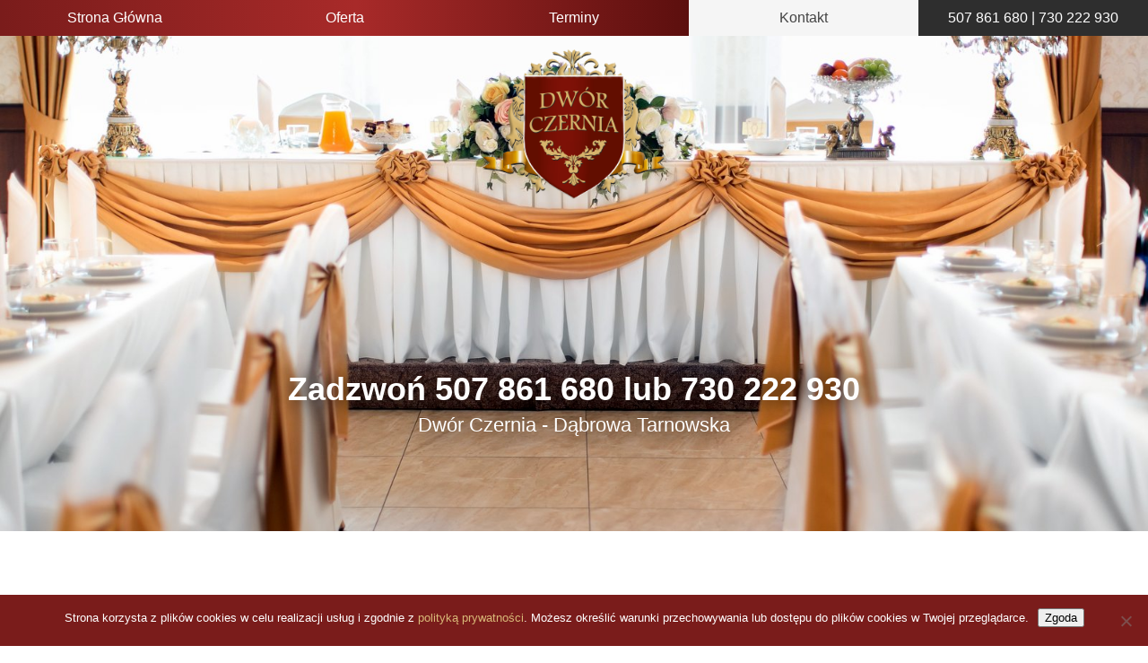

--- FILE ---
content_type: text/html; charset=UTF-8
request_url: https://dworczernia.pl/kontakt/
body_size: 8965
content:
<!DOCTYPE html><html lang="pl-PL"><head >	<meta charset="UTF-8" />
	<meta name="viewport" content="width=device-width, initial-scale=1" />
	<title>Kontakt &#8211; Dwór Czernia</title><link rel="preload" as="font" href="http://netdna.bootstrapcdn.com/font-awesome/latest/fonts/fontawesome-webfont.woff2?v=4.7.0" crossorigin/><link rel="preload" as="font" href="https://fonts.gstatic.com/s/roboto/v18/KFOmCnqEu92Fr1Mu4mxKKTU1Kg.woff2" crossorigin/><link rel="preload" as="font" href="https://fonts.gstatic.com/s/roboto/v18/KFOlCnqEu92Fr1MmEU9fBBc4AMP6lQ.woff2" crossorigin/>
<meta name='robots' content='max-image-preview:large' />
	<style>img:is([sizes="auto" i], [sizes^="auto," i]) { contain-intrinsic-size: 3000px 1500px }</style>
	<link rel='dns-prefetch' href='//netdna.bootstrapcdn.com' />
<link rel="alternate" type="application/rss+xml" title="Dwór Czernia &raquo; Kanał z wpisami" href="https://dworczernia.pl/feed/" />
<link rel="alternate" type="application/rss+xml" title="Dwór Czernia &raquo; Kanał z komentarzami" href="https://dworczernia.pl/comments/feed/" />
<script type="text/javascript">
/* <![CDATA[ */
window._wpemojiSettings = {"baseUrl":"https:\/\/s.w.org\/images\/core\/emoji\/16.0.1\/72x72\/","ext":".png","svgUrl":"https:\/\/s.w.org\/images\/core\/emoji\/16.0.1\/svg\/","svgExt":".svg","source":{"concatemoji":"https:\/\/dworczernia.pl\/wp-includes\/js\/wp-emoji-release.min.js?ver=6.8.3"}};
/*! This file is auto-generated */
!function(s,n){var o,i,e;function c(e){try{var t={supportTests:e,timestamp:(new Date).valueOf()};sessionStorage.setItem(o,JSON.stringify(t))}catch(e){}}function p(e,t,n){e.clearRect(0,0,e.canvas.width,e.canvas.height),e.fillText(t,0,0);var t=new Uint32Array(e.getImageData(0,0,e.canvas.width,e.canvas.height).data),a=(e.clearRect(0,0,e.canvas.width,e.canvas.height),e.fillText(n,0,0),new Uint32Array(e.getImageData(0,0,e.canvas.width,e.canvas.height).data));return t.every(function(e,t){return e===a[t]})}function u(e,t){e.clearRect(0,0,e.canvas.width,e.canvas.height),e.fillText(t,0,0);for(var n=e.getImageData(16,16,1,1),a=0;a<n.data.length;a++)if(0!==n.data[a])return!1;return!0}function f(e,t,n,a){switch(t){case"flag":return n(e,"\ud83c\udff3\ufe0f\u200d\u26a7\ufe0f","\ud83c\udff3\ufe0f\u200b\u26a7\ufe0f")?!1:!n(e,"\ud83c\udde8\ud83c\uddf6","\ud83c\udde8\u200b\ud83c\uddf6")&&!n(e,"\ud83c\udff4\udb40\udc67\udb40\udc62\udb40\udc65\udb40\udc6e\udb40\udc67\udb40\udc7f","\ud83c\udff4\u200b\udb40\udc67\u200b\udb40\udc62\u200b\udb40\udc65\u200b\udb40\udc6e\u200b\udb40\udc67\u200b\udb40\udc7f");case"emoji":return!a(e,"\ud83e\udedf")}return!1}function g(e,t,n,a){var r="undefined"!=typeof WorkerGlobalScope&&self instanceof WorkerGlobalScope?new OffscreenCanvas(300,150):s.createElement("canvas"),o=r.getContext("2d",{willReadFrequently:!0}),i=(o.textBaseline="top",o.font="600 32px Arial",{});return e.forEach(function(e){i[e]=t(o,e,n,a)}),i}function t(e){var t=s.createElement("script");t.src=e,t.defer=!0,s.head.appendChild(t)}"undefined"!=typeof Promise&&(o="wpEmojiSettingsSupports",i=["flag","emoji"],n.supports={everything:!0,everythingExceptFlag:!0},e=new Promise(function(e){s.addEventListener("DOMContentLoaded",e,{once:!0})}),new Promise(function(t){var n=function(){try{var e=JSON.parse(sessionStorage.getItem(o));if("object"==typeof e&&"number"==typeof e.timestamp&&(new Date).valueOf()<e.timestamp+604800&&"object"==typeof e.supportTests)return e.supportTests}catch(e){}return null}();if(!n){if("undefined"!=typeof Worker&&"undefined"!=typeof OffscreenCanvas&&"undefined"!=typeof URL&&URL.createObjectURL&&"undefined"!=typeof Blob)try{var e="postMessage("+g.toString()+"("+[JSON.stringify(i),f.toString(),p.toString(),u.toString()].join(",")+"));",a=new Blob([e],{type:"text/javascript"}),r=new Worker(URL.createObjectURL(a),{name:"wpTestEmojiSupports"});return void(r.onmessage=function(e){c(n=e.data),r.terminate(),t(n)})}catch(e){}c(n=g(i,f,p,u))}t(n)}).then(function(e){for(var t in e)n.supports[t]=e[t],n.supports.everything=n.supports.everything&&n.supports[t],"flag"!==t&&(n.supports.everythingExceptFlag=n.supports.everythingExceptFlag&&n.supports[t]);n.supports.everythingExceptFlag=n.supports.everythingExceptFlag&&!n.supports.flag,n.DOMReady=!1,n.readyCallback=function(){n.DOMReady=!0}}).then(function(){return e}).then(function(){var e;n.supports.everything||(n.readyCallback(),(e=n.source||{}).concatemoji?t(e.concatemoji):e.wpemoji&&e.twemoji&&(t(e.twemoji),t(e.wpemoji)))}))}((window,document),window._wpemojiSettings);
/* ]]> */
</script>
<link rel='stylesheet' id='uikit-css' href='https://dworczernia.pl/wp-content/uploads/beans/compiler/uikit/9a2e39d-bc7eb91.css?ver=6.8.3' type='text/css' media='all' />
<style id='wp-emoji-styles-inline-css' type='text/css'>

	img.wp-smiley, img.emoji {
		display: inline !important;
		border: none !important;
		box-shadow: none !important;
		height: 1em !important;
		width: 1em !important;
		margin: 0 0.07em !important;
		vertical-align: -0.1em !important;
		background: none !important;
		padding: 0 !important;
	}
</style>
<link rel='stylesheet' id='wp-block-library-css' href='https://dworczernia.pl/wp-includes/css/dist/block-library/style.min.css?ver=6.8.3' type='text/css' media='all' />
<style id='classic-theme-styles-inline-css' type='text/css'>
/*! This file is auto-generated */
.wp-block-button__link{color:#fff;background-color:#32373c;border-radius:9999px;box-shadow:none;text-decoration:none;padding:calc(.667em + 2px) calc(1.333em + 2px);font-size:1.125em}.wp-block-file__button{background:#32373c;color:#fff;text-decoration:none}
</style>
<style id='global-styles-inline-css' type='text/css'>
:root{--wp--preset--aspect-ratio--square: 1;--wp--preset--aspect-ratio--4-3: 4/3;--wp--preset--aspect-ratio--3-4: 3/4;--wp--preset--aspect-ratio--3-2: 3/2;--wp--preset--aspect-ratio--2-3: 2/3;--wp--preset--aspect-ratio--16-9: 16/9;--wp--preset--aspect-ratio--9-16: 9/16;--wp--preset--color--black: #000000;--wp--preset--color--cyan-bluish-gray: #abb8c3;--wp--preset--color--white: #ffffff;--wp--preset--color--pale-pink: #f78da7;--wp--preset--color--vivid-red: #cf2e2e;--wp--preset--color--luminous-vivid-orange: #ff6900;--wp--preset--color--luminous-vivid-amber: #fcb900;--wp--preset--color--light-green-cyan: #7bdcb5;--wp--preset--color--vivid-green-cyan: #00d084;--wp--preset--color--pale-cyan-blue: #8ed1fc;--wp--preset--color--vivid-cyan-blue: #0693e3;--wp--preset--color--vivid-purple: #9b51e0;--wp--preset--gradient--vivid-cyan-blue-to-vivid-purple: linear-gradient(135deg,rgba(6,147,227,1) 0%,rgb(155,81,224) 100%);--wp--preset--gradient--light-green-cyan-to-vivid-green-cyan: linear-gradient(135deg,rgb(122,220,180) 0%,rgb(0,208,130) 100%);--wp--preset--gradient--luminous-vivid-amber-to-luminous-vivid-orange: linear-gradient(135deg,rgba(252,185,0,1) 0%,rgba(255,105,0,1) 100%);--wp--preset--gradient--luminous-vivid-orange-to-vivid-red: linear-gradient(135deg,rgba(255,105,0,1) 0%,rgb(207,46,46) 100%);--wp--preset--gradient--very-light-gray-to-cyan-bluish-gray: linear-gradient(135deg,rgb(238,238,238) 0%,rgb(169,184,195) 100%);--wp--preset--gradient--cool-to-warm-spectrum: linear-gradient(135deg,rgb(74,234,220) 0%,rgb(151,120,209) 20%,rgb(207,42,186) 40%,rgb(238,44,130) 60%,rgb(251,105,98) 80%,rgb(254,248,76) 100%);--wp--preset--gradient--blush-light-purple: linear-gradient(135deg,rgb(255,206,236) 0%,rgb(152,150,240) 100%);--wp--preset--gradient--blush-bordeaux: linear-gradient(135deg,rgb(254,205,165) 0%,rgb(254,45,45) 50%,rgb(107,0,62) 100%);--wp--preset--gradient--luminous-dusk: linear-gradient(135deg,rgb(255,203,112) 0%,rgb(199,81,192) 50%,rgb(65,88,208) 100%);--wp--preset--gradient--pale-ocean: linear-gradient(135deg,rgb(255,245,203) 0%,rgb(182,227,212) 50%,rgb(51,167,181) 100%);--wp--preset--gradient--electric-grass: linear-gradient(135deg,rgb(202,248,128) 0%,rgb(113,206,126) 100%);--wp--preset--gradient--midnight: linear-gradient(135deg,rgb(2,3,129) 0%,rgb(40,116,252) 100%);--wp--preset--font-size--small: 13px;--wp--preset--font-size--medium: 20px;--wp--preset--font-size--large: 36px;--wp--preset--font-size--x-large: 42px;--wp--preset--spacing--20: 0.44rem;--wp--preset--spacing--30: 0.67rem;--wp--preset--spacing--40: 1rem;--wp--preset--spacing--50: 1.5rem;--wp--preset--spacing--60: 2.25rem;--wp--preset--spacing--70: 3.38rem;--wp--preset--spacing--80: 5.06rem;--wp--preset--shadow--natural: 6px 6px 9px rgba(0, 0, 0, 0.2);--wp--preset--shadow--deep: 12px 12px 50px rgba(0, 0, 0, 0.4);--wp--preset--shadow--sharp: 6px 6px 0px rgba(0, 0, 0, 0.2);--wp--preset--shadow--outlined: 6px 6px 0px -3px rgba(255, 255, 255, 1), 6px 6px rgba(0, 0, 0, 1);--wp--preset--shadow--crisp: 6px 6px 0px rgba(0, 0, 0, 1);}:where(.is-layout-flex){gap: 0.5em;}:where(.is-layout-grid){gap: 0.5em;}body .is-layout-flex{display: flex;}.is-layout-flex{flex-wrap: wrap;align-items: center;}.is-layout-flex > :is(*, div){margin: 0;}body .is-layout-grid{display: grid;}.is-layout-grid > :is(*, div){margin: 0;}:where(.wp-block-columns.is-layout-flex){gap: 2em;}:where(.wp-block-columns.is-layout-grid){gap: 2em;}:where(.wp-block-post-template.is-layout-flex){gap: 1.25em;}:where(.wp-block-post-template.is-layout-grid){gap: 1.25em;}.has-black-color{color: var(--wp--preset--color--black) !important;}.has-cyan-bluish-gray-color{color: var(--wp--preset--color--cyan-bluish-gray) !important;}.has-white-color{color: var(--wp--preset--color--white) !important;}.has-pale-pink-color{color: var(--wp--preset--color--pale-pink) !important;}.has-vivid-red-color{color: var(--wp--preset--color--vivid-red) !important;}.has-luminous-vivid-orange-color{color: var(--wp--preset--color--luminous-vivid-orange) !important;}.has-luminous-vivid-amber-color{color: var(--wp--preset--color--luminous-vivid-amber) !important;}.has-light-green-cyan-color{color: var(--wp--preset--color--light-green-cyan) !important;}.has-vivid-green-cyan-color{color: var(--wp--preset--color--vivid-green-cyan) !important;}.has-pale-cyan-blue-color{color: var(--wp--preset--color--pale-cyan-blue) !important;}.has-vivid-cyan-blue-color{color: var(--wp--preset--color--vivid-cyan-blue) !important;}.has-vivid-purple-color{color: var(--wp--preset--color--vivid-purple) !important;}.has-black-background-color{background-color: var(--wp--preset--color--black) !important;}.has-cyan-bluish-gray-background-color{background-color: var(--wp--preset--color--cyan-bluish-gray) !important;}.has-white-background-color{background-color: var(--wp--preset--color--white) !important;}.has-pale-pink-background-color{background-color: var(--wp--preset--color--pale-pink) !important;}.has-vivid-red-background-color{background-color: var(--wp--preset--color--vivid-red) !important;}.has-luminous-vivid-orange-background-color{background-color: var(--wp--preset--color--luminous-vivid-orange) !important;}.has-luminous-vivid-amber-background-color{background-color: var(--wp--preset--color--luminous-vivid-amber) !important;}.has-light-green-cyan-background-color{background-color: var(--wp--preset--color--light-green-cyan) !important;}.has-vivid-green-cyan-background-color{background-color: var(--wp--preset--color--vivid-green-cyan) !important;}.has-pale-cyan-blue-background-color{background-color: var(--wp--preset--color--pale-cyan-blue) !important;}.has-vivid-cyan-blue-background-color{background-color: var(--wp--preset--color--vivid-cyan-blue) !important;}.has-vivid-purple-background-color{background-color: var(--wp--preset--color--vivid-purple) !important;}.has-black-border-color{border-color: var(--wp--preset--color--black) !important;}.has-cyan-bluish-gray-border-color{border-color: var(--wp--preset--color--cyan-bluish-gray) !important;}.has-white-border-color{border-color: var(--wp--preset--color--white) !important;}.has-pale-pink-border-color{border-color: var(--wp--preset--color--pale-pink) !important;}.has-vivid-red-border-color{border-color: var(--wp--preset--color--vivid-red) !important;}.has-luminous-vivid-orange-border-color{border-color: var(--wp--preset--color--luminous-vivid-orange) !important;}.has-luminous-vivid-amber-border-color{border-color: var(--wp--preset--color--luminous-vivid-amber) !important;}.has-light-green-cyan-border-color{border-color: var(--wp--preset--color--light-green-cyan) !important;}.has-vivid-green-cyan-border-color{border-color: var(--wp--preset--color--vivid-green-cyan) !important;}.has-pale-cyan-blue-border-color{border-color: var(--wp--preset--color--pale-cyan-blue) !important;}.has-vivid-cyan-blue-border-color{border-color: var(--wp--preset--color--vivid-cyan-blue) !important;}.has-vivid-purple-border-color{border-color: var(--wp--preset--color--vivid-purple) !important;}.has-vivid-cyan-blue-to-vivid-purple-gradient-background{background: var(--wp--preset--gradient--vivid-cyan-blue-to-vivid-purple) !important;}.has-light-green-cyan-to-vivid-green-cyan-gradient-background{background: var(--wp--preset--gradient--light-green-cyan-to-vivid-green-cyan) !important;}.has-luminous-vivid-amber-to-luminous-vivid-orange-gradient-background{background: var(--wp--preset--gradient--luminous-vivid-amber-to-luminous-vivid-orange) !important;}.has-luminous-vivid-orange-to-vivid-red-gradient-background{background: var(--wp--preset--gradient--luminous-vivid-orange-to-vivid-red) !important;}.has-very-light-gray-to-cyan-bluish-gray-gradient-background{background: var(--wp--preset--gradient--very-light-gray-to-cyan-bluish-gray) !important;}.has-cool-to-warm-spectrum-gradient-background{background: var(--wp--preset--gradient--cool-to-warm-spectrum) !important;}.has-blush-light-purple-gradient-background{background: var(--wp--preset--gradient--blush-light-purple) !important;}.has-blush-bordeaux-gradient-background{background: var(--wp--preset--gradient--blush-bordeaux) !important;}.has-luminous-dusk-gradient-background{background: var(--wp--preset--gradient--luminous-dusk) !important;}.has-pale-ocean-gradient-background{background: var(--wp--preset--gradient--pale-ocean) !important;}.has-electric-grass-gradient-background{background: var(--wp--preset--gradient--electric-grass) !important;}.has-midnight-gradient-background{background: var(--wp--preset--gradient--midnight) !important;}.has-small-font-size{font-size: var(--wp--preset--font-size--small) !important;}.has-medium-font-size{font-size: var(--wp--preset--font-size--medium) !important;}.has-large-font-size{font-size: var(--wp--preset--font-size--large) !important;}.has-x-large-font-size{font-size: var(--wp--preset--font-size--x-large) !important;}
:where(.wp-block-post-template.is-layout-flex){gap: 1.25em;}:where(.wp-block-post-template.is-layout-grid){gap: 1.25em;}
:where(.wp-block-columns.is-layout-flex){gap: 2em;}:where(.wp-block-columns.is-layout-grid){gap: 2em;}
:root :where(.wp-block-pullquote){font-size: 1.5em;line-height: 1.6;}
</style>
<link rel='stylesheet' id='contact-form-7-css' href='https://dworczernia.pl/wp-content/plugins/contact-form-7/includes/css/styles.css?ver=6.1.4' type='text/css' media='all' />
<link rel='stylesheet' id='cookie-notice-front-css' href='https://dworczernia.pl/wp-content/plugins/cookie-notice/css/front.min.css?ver=2.5.11' type='text/css' media='all' />
<link rel='stylesheet' id='siteorigin-panels-front-css' href='https://dworczernia.pl/wp-content/plugins/siteorigin-panels/css/front-flex.min.css?ver=2.33.4' type='text/css' media='all' />
<link rel='stylesheet' id='wp-show-posts-css' href='https://dworczernia.pl/wp-content/plugins/wp-show-posts/css/wp-show-posts-min.css?ver=1.1.6' type='text/css' media='all' />
<link rel='stylesheet' id='testimonial-rotator-style-css' href='https://dworczernia.pl/wp-content/plugins/testimonial-rotator/testimonial-rotator-style.css?ver=6.8.3' type='text/css' media='all' />
<link rel='stylesheet' id='font-awesome-css' href='//netdna.bootstrapcdn.com/font-awesome/latest/css/font-awesome.min.css?ver=6.8.3' type='text/css' media='all' />
<link rel='stylesheet' id='child-style-css' href='https://dworczernia.pl/wp-content/themes/tm-beans-child/style.css?ver=6.8.3' type='text/css' media='all' />
<script type="text/javascript" src="https://dworczernia.pl/wp-includes/js/jquery/jquery.min.js?ver=3.7.1" id="jquery-core-js"></script>
<script type="text/javascript" src="https://dworczernia.pl/wp-includes/js/jquery/jquery-migrate.min.js?ver=3.4.1" id="jquery-migrate-js"></script>
<script type="text/javascript" src="https://dworczernia.pl/wp-content/uploads/siteground-optimizer-assets/uikit.min.js?ver=6.8.3" id="uikit-js"></script>
<script type="text/javascript" src="https://dworczernia.pl/wp-includes/js/tinymce/tinymce.min.js?ver=49110-20250317" id="wp-tinymce-root-js"></script>
<script type="text/javascript" src="https://dworczernia.pl/wp-includes/js/tinymce/plugins/compat3x/plugin.min.js?ver=49110-20250317" id="wp-tinymce-js"></script>
<script type="text/javascript" id="cookie-notice-front-js-before">
/* <![CDATA[ */
var cnArgs = {"ajaxUrl":"https:\/\/dworczernia.pl\/wp-admin\/admin-ajax.php","nonce":"abe91e9531","hideEffect":"fade","position":"bottom","onScroll":false,"onScrollOffset":100,"onClick":false,"cookieName":"cookie_notice_accepted","cookieTime":2592000,"cookieTimeRejected":2592000,"globalCookie":false,"redirection":false,"cache":false,"revokeCookies":false,"revokeCookiesOpt":"automatic"};
/* ]]> */
</script>
<script type="text/javascript" src="https://dworczernia.pl/wp-content/plugins/cookie-notice/js/front.min.js?ver=2.5.11" id="cookie-notice-front-js"></script>
<script type="text/javascript" src="https://dworczernia.pl/wp-content/uploads/siteground-optimizer-assets/cycletwo.min.js?ver=6.8.3" id="cycletwo-js"></script>
<script type="text/javascript" src="https://dworczernia.pl/wp-content/uploads/siteground-optimizer-assets/cycletwo-addons.min.js?ver=6.8.3" id="cycletwo-addons-js"></script>
<link rel="https://api.w.org/" href="https://dworczernia.pl/wp-json/" /><link rel="alternate" title="JSON" type="application/json" href="https://dworczernia.pl/wp-json/wp/v2/pages/15" /><link rel="EditURI" type="application/rsd+xml" title="RSD" href="https://dworczernia.pl/xmlrpc.php?rsd" />
<meta name="generator" content="WordPress 6.8.3" />
<link rel="canonical" href="https://dworczernia.pl/kontakt/" />
<link rel='shortlink' href='https://dworczernia.pl/?p=15' />
<link rel="alternate" title="oEmbed (JSON)" type="application/json+oembed" href="https://dworczernia.pl/wp-json/oembed/1.0/embed?url=https%3A%2F%2Fdworczernia.pl%2Fkontakt%2F" />
<link rel="alternate" title="oEmbed (XML)" type="text/xml+oembed" href="https://dworczernia.pl/wp-json/oembed/1.0/embed?url=https%3A%2F%2Fdworczernia.pl%2Fkontakt%2F&#038;format=xml" />
<style type="text/css">
		.tm-child-hero {
			background-image: url(https://dworczernia.pl/wp-content/uploads/2019/11/20160328_253.jpg);
		}
	</style>	<link rel="pingback" href="https://dworczernia.pl/xmlrpc.php">
	<style media="all" id="siteorigin-panels-layouts-head">/* Layout 15 */ #pgc-15-0-0 { width:55.5112% } #pgc-15-0-1 { width:44.4888% } #pg-15-0 , #pg-15-1 , #pl-15 .so-panel , #pl-15 .so-panel:last-of-type { margin-bottom:0px } #pgc-15-1-0 { width:100% } #pg-15-0.panel-has-style > .panel-row-style, #pg-15-0.panel-no-style , #pg-15-1.panel-has-style > .panel-row-style, #pg-15-1.panel-no-style { -webkit-align-items:flex-start;align-items:flex-start } @media (max-width:780px){ #pg-15-0.panel-no-style, #pg-15-0.panel-has-style > .panel-row-style, #pg-15-0 , #pg-15-1.panel-no-style, #pg-15-1.panel-has-style > .panel-row-style, #pg-15-1 { -webkit-flex-direction:column;-ms-flex-direction:column;flex-direction:column } #pg-15-0 > .panel-grid-cell , #pg-15-0 > .panel-row-style > .panel-grid-cell , #pg-15-1 > .panel-grid-cell , #pg-15-1 > .panel-row-style > .panel-grid-cell { width:100%;margin-right:0 } #pgc-15-0-0 , #pl-15 .panel-grid .panel-grid-cell-mobile-last { margin-bottom:0px } #pl-15 .panel-grid-cell { padding:0 } #pl-15 .panel-grid .panel-grid-cell-empty { display:none }  } </style><link rel="icon" href="https://dworczernia.pl/wp-content/uploads/2019/11/cropped-logo-32x32.png" sizes="32x32" />
<link rel="icon" href="https://dworczernia.pl/wp-content/uploads/2019/11/cropped-logo-192x192.png" sizes="192x192" />
<link rel="apple-touch-icon" href="https://dworczernia.pl/wp-content/uploads/2019/11/cropped-logo-180x180.png" />
<meta name="msapplication-TileImage" content="https://dworczernia.pl/wp-content/uploads/2019/11/cropped-logo-270x270.png" />
</head><ul class="beans-skip-links"><li ><a href="#beans-primary-navigation" class="screen-reader-shortcut">Skip to the primary navigation.</a></li><li ><a href="#beans-content" class="screen-reader-shortcut">Skip to the content.</a></li></ul><body class="wp-singular page-template-default page page-id-15 wp-theme-tm-beans wp-child-theme-tm-beans-child uk-form no-js cookies-not-set siteorigin-panels siteorigin-panels-before-js" itemscope="itemscope" itemtype="https://schema.org/WebPage"><div class="tm-site"><header class="tm-header uk-block" role="banner" itemscope="itemscope" itemtype="https://schema.org/WPHeader"><div class="uk-container uk-container-center"><div class="tm-site-branding "><a href="https://dworczernia.pl" rel="home" itemprop="headline"><img class="tm-logo" src="https://dworczernia.pl/wp-content/uploads/2019/11/logo.png" alt="Dwór Czernia"/></a><span class="tm-site-title-tag uk-text-small uk-text-muted uk-display-block" itemprop="description">Dąbrowa Tarnowska</span></div><nav class="tm-primary-menu uk-text-center uk-navbar" id="beans-primary-navigation" role="navigation" itemscope="itemscope" itemtype="https://schema.org/SiteNavigationElement" aria-label="Primary Navigation Menu" tabindex="-1"><ul id="menu-menu-glowne" class="uk-visible-large uk-navbar-nav uk-display-inline-block"><li class="home menu-item menu-item-type-custom menu-item-object-custom menu-item-home menu-item-7 uk-text-left" itemprop="name"><a href="http://dworczernia.pl" itemprop="url">Strona Główna</a></li><li class="menu-item menu-item-type-post_type menu-item-object-page menu-item-17 uk-text-left" itemprop="name"><a href="https://dworczernia.pl/oferta/" itemprop="url">Oferta</a></li><li class="menu-item menu-item-type-post_type menu-item-object-page menu-item-18 uk-text-left" itemprop="name"><a href="https://dworczernia.pl/terminy/" itemprop="url">Terminy</a></li><li class="menu-item menu-item-type-post_type menu-item-object-page current-menu-item page_item page-item-15 current_page_item menu-item-19 uk-active uk-text-left" itemprop="name"><a href="https://dworczernia.pl/kontakt/" itemprop="url">Kontakt</a></li><li class="menu-item menu-item-type-custom menu-item-object-custom menu-item-27 uk-text-left" itemprop="name"><a href="#" itemprop="url">507 861 680 | 730 222 930</a></li></ul><a href="#offcanvas_menu" class="uk-button uk-hidden-large" data-uk-offcanvas=""><span class="uk-icon-navicon uk-margin-small-right" aria-hidden="true"></span></a></nav></div></header>	<div class="tm-child-hero uk-flex uk-flex-center uk-flex-middle">
		<div class="uk-text-center uk-contrast"><div class="dwor_hero">	
							<h7 class="hero_title1">Zadzwoń 507 861 680 lub 730 222 930</h7>
										<br /><h7 class="hero_title2">Dwór Czernia - Dąbrowa Tarnowska</h7>
											</div></div>
	</div>
	<main class="tm-main uk-block"><div class="uk-container uk-container-center"><div class="uk-grid" data-uk-grid-margin=""><div class="tm-primary uk-width-medium-4-4"><div class="tm-content" id="beans-content" role="main" itemprop="mainEntityOfPage" tabindex="-1"><article id="15" class="uk-article uk-panel-box post-15 page type-page status-publish hentry" itemscope="itemscope" itemtype="https://schema.org/CreativeWork"><header ><h1 class="uk-article-title" itemprop="headline">Kontakt</h1></header><div itemprop="articleBody"><div class="tm-article-content" itemprop="text"><div id="pl-15"  class="panel-layout" ><div id="pg-15-0"  class="panel-grid panel-no-style" ><div id="pgc-15-0-0"  class="panel-grid-cell" ><div id="panel-15-0-0-0" class="widget_text so-panel widget widget_custom_html panel-first-child" data-index="0" ><div class="textwidget custom-html-widget"><div id="glowna_box" style="padding:0px 0px 10px 0;">

<div class="glowna_tytul">
Kontakt
</div>
<div class="glowna_nadtytul">
Odpowiemy na Twoje pytania!
</div>

<div class="glowna_tekst" style="color:#000;">
Jeśli potrzebujesz informacji o ofercie, terminach zachęcamy do skorzystania z jednego z numerów telefonu:<br />
	<div class="dwor_numer">
		507 861 680<br />
730 222 930
	</div>
Możesz również skontaktować się z nami za pomocą adresu e-mail:<br />
	<div class="dwor_numer" style="font-size:2em;">
		biuro@dworczernia.pl
	</div>
	
	lub za pośrednictwem poniższego formularza. Zachęcamy do wypełnienia wszystkich pól oraz do pozostawienia informacji w jaki sposób możemy się z Tobą skontaktować.
</div>
</div></div></div><div id="panel-15-0-0-1" class="widget_text so-panel widget widget_custom_html" data-index="1" ><div class="textwidget custom-html-widget"><div class="glowna_nadtytul">
Formularz kontaktowy
</div>

<div class="wpcf7 no-js" id="wpcf7-f371-p15-o1" lang="pl-PL" dir="ltr" data-wpcf7-id="371">
<div class="screen-reader-response"><p role="status" aria-live="polite" aria-atomic="true"></p> <ul></ul></div>
<form action="/kontakt/#wpcf7-f371-p15-o1" method="post" class="wpcf7-form init" aria-label="Formularz kontaktowy" novalidate="novalidate" data-status="init">
<fieldset class="hidden-fields-container"><input type="hidden" name="_wpcf7" value="371" /><input type="hidden" name="_wpcf7_version" value="6.1.4" /><input type="hidden" name="_wpcf7_locale" value="pl_PL" /><input type="hidden" name="_wpcf7_unit_tag" value="wpcf7-f371-p15-o1" /><input type="hidden" name="_wpcf7_container_post" value="15" /><input type="hidden" name="_wpcf7_posted_data_hash" value="" />
</fieldset>
<p><label> Imię i nazwisko (wymagane)<br />
<span class="wpcf7-form-control-wrap" data-name="your-name"><input size="40" maxlength="400" class="wpcf7-form-control wpcf7-text wpcf7-validates-as-required" aria-required="true" aria-invalid="false" value="" type="text" name="your-name" /></span> </label>
</p>
<p><label> Adres email (wymagane)<br />
<span class="wpcf7-form-control-wrap" data-name="your-email"><input size="40" maxlength="400" class="wpcf7-form-control wpcf7-email wpcf7-validates-as-required wpcf7-text wpcf7-validates-as-email" aria-required="true" aria-invalid="false" value="" type="email" name="your-email" /></span> </label>
</p>
<p><label> Temat<br />
<span class="wpcf7-form-control-wrap" data-name="your-subject"><input size="40" maxlength="400" class="wpcf7-form-control wpcf7-text" aria-invalid="false" value="" type="text" name="your-subject" /></span> </label>
</p>
<p><label> Treść wiadomości<br />
<span class="wpcf7-form-control-wrap" data-name="your-message"><textarea cols="40" rows="10" maxlength="2000" class="wpcf7-form-control wpcf7-textarea" aria-invalid="false" name="your-message"></textarea></span> </label>
</p>
<p><label> Aby wysłać wiadomość, odpowiedz na pytanie i podaj właściwą liczbę<br />
<span class="wpcf7-form-control-wrap" data-name="quiz-894"><label><span class="wpcf7-quiz-label">Ile jest miesięcy w roku?</span> <input size="40" class="wpcf7-form-control wpcf7-quiz" autocomplete="off" aria-required="true" aria-invalid="false" type="text" name="quiz-894" /></label><input type="hidden" name="_wpcf7_quiz_answer_quiz-894" value="d2f4fec60995b580439b8abb223ece06" /></span></label>
</p>
<p><input class="wpcf7-form-control wpcf7-submit has-spinner" type="submit" value="Wyślij" />
</p><div class="wpcf7-response-output" aria-hidden="true"></div>
</form>
</div>
</div></div><div id="panel-15-0-0-2" class="widget_text so-panel widget widget_custom_html panel-last-child" data-index="2" ><div class="textwidget custom-html-widget"><div id="glowna_box">

<div class="glowna_tytul">
Adres
</div>

<div class="glowna_tekst" style="color:#000;">
Dwór Czernia<br />
Czernia 2A<br />
33-200 Dąbrowa Tarnowska
</div>
	</div></div></div></div><div id="pgc-15-0-1"  class="panel-grid-cell" ><div id="panel-15-0-1-0" class="widget_text so-panel widget widget_custom_html panel-first-child panel-last-child" data-index="3" ><div class="textwidget custom-html-widget"><div class="galeria_podstrona"> 

</div></div></div></div></div><div id="pg-15-1"  class="panel-grid panel-no-style" ><div id="pgc-15-1-0"  class="panel-grid-cell" ><div id="panel-15-1-0-0" class="widget_text so-panel widget widget_custom_html panel-first-child panel-last-child" data-index="4" ><div class="textwidget custom-html-widget"><div id="glowna_box" style="padding:20px 0px 10px 0;">
<iframe src="https://www.google.com/maps/embed?pb=!1m18!1m12!1m3!1d12470.620357196294!2d21.004067077129392!3d50.172575508614955!2m3!1f0!2f0!3f0!3m2!1i1024!2i768!4f13.1!3m3!1m2!1s0x473d79452ffc348f%3A0x525c4c626bbd30ee!2sDw%C3%B3r%20Czernia!5e0!3m2!1spl!2spl!4v1574193867432!5m2!1spl!2spl" width="100%" height="450" frameborder="0" style="border:0;" allowfullscreen=""></iframe>
</div></div></div></div></div></div></div></div></article></div></div></div></div></main><footer class="tm-footer uk-block" role="contentinfo" itemscope="itemscope" itemtype="https://schema.org/WPFooter"><div class="uk-container uk-container-center"><div class="uk-clearfix uk-text-small uk-text-muted"><span class="uk-align-medium-left uk-margin-small-bottom">&#x000A9; 2026 - Dwór Czernia. All rights reserved.</span><span class="uk-align-medium-right uk-margin-bottom-remove"><a href="http://www.dworczernia.pl/polityka-prywatnosci/">Polityka prywatności</a> | <a href="/kontakt">Kontakt</a></span></div></div></footer></div><div id="offcanvas_menu" class="uk-offcanvas"><div class="uk-offcanvas-bar"><nav class="tm-primary-offcanvas-menu uk-margin uk-margin-top" role="navigation" aria-label="Off-Canvas Primary Navigation Menu"><ul id="menu-menu-glowne-1" class="menu uk-nav uk-nav-parent-icon uk-nav-offcanvas" data-uk-nav="{multiple:true}"><li class="home menu-item menu-item-type-custom menu-item-object-custom menu-item-home menu-item-7 uk-text-left" itemprop="name"><a href="http://dworczernia.pl" itemprop="url">Strona Główna</a></li><li class="menu-item menu-item-type-post_type menu-item-object-page menu-item-17 uk-text-left" itemprop="name"><a href="https://dworczernia.pl/oferta/" itemprop="url">Oferta</a></li><li class="menu-item menu-item-type-post_type menu-item-object-page menu-item-18 uk-text-left" itemprop="name"><a href="https://dworczernia.pl/terminy/" itemprop="url">Terminy</a></li><li class="menu-item menu-item-type-post_type menu-item-object-page current-menu-item page_item page-item-15 current_page_item menu-item-19 uk-active uk-text-left" itemprop="name"><a href="https://dworczernia.pl/kontakt/" itemprop="url">Kontakt</a></li><li class="menu-item menu-item-type-custom menu-item-object-custom menu-item-27 uk-text-left" itemprop="name"><a href="#" itemprop="url">507 861 680 | 730 222 930</a></li></ul></nav><div class="tm-widget uk-panel widget_custom_html custom_html-2"><div ><div class="textwidget custom-html-widget"><div id="off_menu_box">
	<center><img src="http://hkwzczx.cluster030.hosting.ovh.net/dwor_czernia/wp-content/uploads/2019/11/logo.png" class="off_box_img" style="max-width:124px;" /></center><br/>
<b>Dwór Czernia</b><br/>
Czernia 2A<br/> 
Dąbrowa Tarnowska<br/> 
507 861 680 <br/> 
730 222 930<br/> 
	<br/> 
	biuro@dworczernia.pl
	<br />
</div></div></div></div></div></div><script type="speculationrules">
{"prefetch":[{"source":"document","where":{"and":[{"href_matches":"\/*"},{"not":{"href_matches":["\/wp-*.php","\/wp-admin\/*","\/wp-content\/uploads\/*","\/wp-content\/*","\/wp-content\/plugins\/*","\/wp-content\/themes\/tm-beans-child\/*","\/wp-content\/themes\/tm-beans\/*","\/*\\?(.+)"]}},{"not":{"selector_matches":"a[rel~=\"nofollow\"]"}},{"not":{"selector_matches":".no-prefetch, .no-prefetch a"}}]},"eagerness":"conservative"}]}
</script>
<script type="text/javascript">
		(function() {
			document.body.className = document.body.className.replace('no-js','js');
		}());
	</script>
	<script type="text/javascript" src="https://dworczernia.pl/wp-includes/js/dist/hooks.min.js?ver=4d63a3d491d11ffd8ac6" id="wp-hooks-js"></script>
<script type="text/javascript" src="https://dworczernia.pl/wp-includes/js/dist/i18n.min.js?ver=5e580eb46a90c2b997e6" id="wp-i18n-js"></script>
<script type="text/javascript" id="wp-i18n-js-after">
/* <![CDATA[ */
wp.i18n.setLocaleData( { 'text direction\u0004ltr': [ 'ltr' ] } );
/* ]]> */
</script>
<script type="text/javascript" src="https://dworczernia.pl/wp-content/uploads/siteground-optimizer-assets/swv.min.js?ver=6.1.4" id="swv-js"></script>
<script type="text/javascript" id="contact-form-7-js-before">
/* <![CDATA[ */
var wpcf7 = {
    "api": {
        "root": "https:\/\/dworczernia.pl\/wp-json\/",
        "namespace": "contact-form-7\/v1"
    }
};
/* ]]> */
</script>
<script type="text/javascript" src="https://dworczernia.pl/wp-content/uploads/siteground-optimizer-assets/contact-form-7.min.js?ver=6.1.4" id="contact-form-7-js"></script>
<script type="text/javascript" src="https://dworczernia.pl/wp-content/plugins/sg-cachepress/assets/js/lazysizes.min.js?ver=7.7.5" id="siteground-optimizer-lazy-sizes-js-js"></script>
<script>document.body.className = document.body.className.replace("siteorigin-panels-before-js","");</script>
		<!-- Cookie Notice plugin v2.5.11 by Hu-manity.co https://hu-manity.co/ -->
		<div id="cookie-notice" role="dialog" class="cookie-notice-hidden cookie-revoke-hidden cn-position-bottom" aria-label="Cookie Notice" style="background-color: rgba(122,28,27,1);"><div class="cookie-notice-container" style="color: #ffffff"><span id="cn-notice-text" class="cn-text-container">Strona korzysta z plików cookies w celu realizacji usług i zgodnie z <a href="https://dworczernia.pl/polityka-prywatnosci/" target="_self" id="cn-more-info" class="cn-privacy-policy-link cn-link button" data-link-url="https://dworczernia.pl/polityka-prywatnosci/" data-link-target="_self">polityką prywatności</a>.
Możesz określić warunki przechowywania lub dostępu do plików cookies w Twojej przeglądarce. </span><span id="cn-notice-buttons" class="cn-buttons-container"><button id="cn-accept-cookie" data-cookie-set="accept" class="cn-set-cookie cn-button cn-button-custom button" aria-label="Zgoda">Zgoda</button></span><button type="button" id="cn-close-notice" data-cookie-set="accept" class="cn-close-icon" aria-label="Nie wyrażam zgody"></button></div>
			
		</div>
		<!-- / Cookie Notice plugin --></body></html>

--- FILE ---
content_type: text/css
request_url: https://dworczernia.pl/wp-content/themes/tm-beans-child/style.css?ver=6.8.3
body_size: 3538
content:
/*
Theme Name: Dwór Czernia
Theme URI: https://dworczernia.pl
Description: Dom Weselny
Author: Dwór Czernia
Author URI: http://dworczernia.pl/
Template: tm-beans
Version: 1.0.0
Tags: dwor czernia
Text Domain: dwor-czernia
*/


.tm-content {
    margin: 0 auto;
}

.category-terminy {
	padding: 40px 80px!important;
    font-size: 18px;
    line-height: 1.8em;
    font-weight: 300;
}

.category-terminy .uk-text-small {
	display:none;
}

.uk-pagination {
	display:none;
}

.uk-grid {
	background-image: url(http://www.dworczernia.pl/images/partnerzy/kwiaty.jpg);
    background-position: 50% 50%;
    background-size: cover; 
    background-repeat: no-repeat;
    background-attachment: fixed;
}

.uk-icon-navicon:before, .uk-icon-reorder:before, .uk-icon-bars:before {
    content: "\f0c9";
}

.uk-article-meta {
	display:none;
}

/* Hover hamburger menu.*/
.uk-button:hover, .uk-button:focus {
    background-color: #f5f5f5; 
    color: #444; 
    outline: none;
    text-decoration: none;
}

/* Hamburger button. */
.uk-button {
    -webkit-appearance: none;
    margin: 0;
    border: none;
    overflow: visible;
    font: inherit;
    color: #444;
    text-transform: none;
    box-sizing: border-box;
    padding: 0 12px;
    vertical-align: middle;
    line-height: 30px;
    min-height: 30px;
    font-size: 1rem;
    text-decoration: none;
    text-align: center;
	float: right;
    background: #fff;
    width: 13%;
    border-bottom: 1px solid #2e2e2e;
	border-radius:0;
}

/* Regular menu hidden. */
@media (max-width: 959px) and (min-width: 768px) {
.uk-visible-large {
    display: none !important;
	}
}

/* Hamburger button hidden.*/
@media (min-width: 960px) {
.uk-hidden-large {
    display: none !important;
}
}

.tm-site-branding {
	text-align:center;
}

.tm-site-title-tag {
	display:none!important;
}

.tm-logo {
	max-width:220px;
}

.tm-site {
	overflow: hidden;
}

.uk-navbar {
    color: #fff;
    position: fixed;
	z-index: 1000;
    top: 0;
    width: 100%;
    background: rgb(122,28,27);
    background: linear-gradient(90deg, rgba(122,28,27,1) 0%, rgba(168,42,41,1) 31%, rgba(89,14,13,1) 61%, rgba(98,21,20,1) 100%);
}

.uk-navbar-nav {
    float: none;
    margin-bottom: -5px;
    width: 100%;
    text-align: center;
}

.menu-item-7 a  {
    background: none!important;
	color:#fff!important;
}

.uk-nav-offcanvas .menu-item-7 a  {
    background: none!important;
	color:#000!important;
}

.menu-item-7 a:active  {
    background: none!important;
	color:#fff!important;
}

.menu-item-7 a:hover  {
    background: #fff!important;
	color:#000!important;
}

.uk-navbar-nav > li {
    float: left;
    position: relative;
    width: 20%;
}

.uk-navbar-nav > li > a {
    font-weight: 300;
    font-size: 16px;
    text-align: center;
}

.uk-navbar-nav > li > a {
    display: block;
    box-sizing: border-box;
    text-decoration: none;
    height: 40px;
    padding: 0 15px;
    line-height: 40px;
    color: #fff;
}

.uk-container {
	max-width:100%!important;
	padding:0;
}

.uk-offcanvas-bar, .uk-offcanvas-bar-show {
	background: #ffffff;
}

html .uk-nav.uk-nav-offcanvas > li.uk-active > a {
	background: #7a1c1b;
	color:#fff;
}

#menu-menu-glowne-1 > li.home.menu-item.menu-item-type-custom.menu-item-object-custom.current-menu-item.current_page_item.menu-item-home.menu-item-7.uk-active.uk-text-left  {
    background: #7a1c1b!important;
	color:#000!important;
}

.uk-nav-offcanvas > .uk-open > a, html:not(.uk-touch) .uk-nav-offcanvas > li > a:hover, html:not(.uk-touch) .uk-nav-offcanvas > li > a:focus {
	background: #d2ae6985;
	color:#000;
}

.uk-nav-offcanvas > li > a {
	color: #000;
}

.uk-nav-offcanvas ul a {
	color: #000;
}

.uk-nav-offcanvas a {
	color: #000;
}

.menu-item-27 {
	background: #2e2e2e;
	text-align:center!important;
}

.menu-item-27 a{
	color:#fff!important;
}

.menu-item-27 a:hover{
	color:#2e2e2e!important;
}

#off_menu_box {
    text-align: center;
    width: 99%;
    margin-top: 24px;
    line-height: 1.7em;
    font-weight: 300;
    color: #2e2e2e;
}

.tm-footer {
	background: rgb(122,28,27);
    background: linear-gradient(90deg, rgba(122,28,27,1) 0%, rgba(168,42,41,1) 31%, rgba(89,14,13,1) 61%, rgba(98,21,20,1) 100%);
    padding: 20px 40px;
}

.tm-header {
	border: none;
}

.uk-article-title {
	display: none;
}

.tm-main {
	padding: 0;
}


/* Style the video: 100% width and height to cover the entire window */
#myVideo {
  min-width: 100%;
  min-height: 100%;
}

@media (max-width: 600px) and (min-width: 1200px) {
#myVideo {
    padding: 10% 0;
	}
}
	
/* Add some content at the bottom of the video/page */
.content {
  background: rgba(0, 0, 0, 0.5);
  color: #f1f1f1;
  width: 100%;
  padding: 20px;
}

/* Style the button used to pause/play the video */
#myBtn {
  width: 200px;
  font-size: 18px;
  padding: 10px;
  border: none;
  background: #000;
  color: #fff;
  cursor: pointer;
}

#myBtn:hover {
  background: #ddd;
  color: black;
}

/** galeria na glowną **/
.rowGal, .rowGal2 {
  display: -ms-flexbox; /* IE10 */
  display: flex;
  -ms-flex-wrap: wrap; /* IE10 */
  flex-wrap: wrap;
  padding: 0 4px;
}

.rowGal2 {
	padding: 0 40px;
}

/* Create four equal columns that sits next to each other */
.columnGal {
  -ms-flex: 24%; /* IE10 */
  flex: 23%;
  max-width: 24%;
  padding: 0 4px;
}

.columnGal img {
  margin-top: 8px;
  vertical-align: middle;
  width: 100%;
}

/* Responsive layout - makes a two column-layout instead of four columns */
@media screen and (max-width: 800px) {
  .columnGal {
    -ms-flex: 23%;
    flex: 23%;
    max-width: 50%;
  }
}

/* Responsive layout - makes the two columns stack on top of each other instead of next to each other */
@media screen and (max-width: 600px) {
  .columnGal {
    -ms-flex: 47%;
    flex: 47%;
    max-width: 100%;
  }
}

#glowna_box {
    padding: 30px 20px;
    background: rgba(255, 255, 255, 0.9098039215686274);
}

#glowna_box2 {
    padding: 30px 20px 0 20px;
}

.glowna_tytul {
	padding: 20px 20px 0px 20px;
    overflow: hidden;
    font-weight: 500;
    font-size: 3rem;
	line-height:1.6em;
}

.glowna_nadtytul {
	font-weight: 500;
    padding: 0px 20px 30px 22px;
    color: #7A1C1B;
    text-transform: uppercase;
    letter-spacing: 2px;
}

.glowna_tekst {
	padding: 0 30px 30px 30px;
    font-size: 18px;
	font-weight:300;
    line-height: 1.8em;	
}

.glowna_tekst2 {
	padding: 0 30px 30px 20px;
    font-size: 18px;
	font-weight:300;
    line-height: 1.8em;	
}

.glowna_klikacz {
	margin: auto auto 20px auto;
    width: 179px;
    text-align: center;
    padding: 7px 13px;
    background: #fff;
    border-radius: 4px;
	clear: both;
}

.box_glowna_obrazki {
	width: 100%;
    height: 100%;
    padding: 20px 0;
	margin-top: 10%;
	display: flex;
    align-items: center;
}

.glowna_obrazki_lewa {
	max-width: 59%;
    float: left;
}

.glowna_obrazki_prawa {
	max-width: 41%;
    float: left;
}

.glowna_obrazki_lewa img {
	border: 2px solid #fff;
    object-fit: cover;
    height: 50vh;
}

.glowna_obrazki_prawa img {
	border: 2px solid #fff;
    border-radius: 4px;
    margin: 10px 0 0 -10px;
    object-fit: cover;
    height: 20vh;
}

.kolumny {
	width:100%;
}

.box_maly {
	width:44%;
	float: left;
	margin: 2% 3%;
	text-align: center;
	font-weight: 300;
    font-size: 16px;
}

h4 {
	font-size: 18px;
}

img.malybox{
	width:64px;
}

.tm-child-hero {
	background-position: 50% 50%;
    background-size: cover;
    background-repeat: no-repeat;
    height: 80vh;
    margin-top: -265px;
}

.tm-site-title-tag {
	color:#fff!important;
}

.dwor_hero {
	color: #fff;
    padding: 55vh 0;
    width: 100%;
    text-align: center;
}

h7.hero_title1 {
	font-size: 5vh;
    font-weight: 700;
    text-shadow: 1px 1px 24px #000;
    line-height: 1.2em;
}

h7.hero_title2 {
	font-size: 3vh;
    font-weight: 300;
    text-shadow: 1px 1px 24px #000;
    line-height: 1.8em;
}

.fb_button {
	padding: 7px 7px;
}

#footer_social {
	font-size:18px;
	margin:10px 0 20px 0;
}

.testimonial_rotator_star {
	color:#eab432!important;
}

img.laureat {
	overflow: hidden;
    max-height: 149px;
    float: left;
    margin: 2px 21px 0 0;
	border: 6px solid #fff;
    border-radius: 7px;
}

#laureat {
	text-align: center;
}

.tm-footer {
	padding-bottom: 8px;
    background: #2e2e2e;
    border-top: none;
}

.tm-mega-footer {
	background: rgb(122,28,27);
    background: linear-gradient(90deg, rgba(122,28,27,1) 0%, rgba(168,42,41,1) 31%, rgba(89,14,13,1) 61%, rgba(98,21,20,1) 100%);
    color: #fff;
    padding: 20px 0;
}

#pg-9-0.panel-no-style, #pg-9-0.panel-has-style > .panel-row-style, #pg-9-1.panel-no-style, #pg-9-1.panel-has-style > .panel-row-style, #pg-9-2.panel-no-style, #pg-9-2.panel-has-style > .panel-row-style, #pg-9-3.panel-no-style, #pg-9-3.panel-has-style > .panel-row-style, #pg-9-4.panel-no-style, #pg-9-4.panel-has-style > .panel-row-style, #pg-9-5.panel-no-style, #pg-9-5.panel-has-style > .panel-row-style, #pg-9-6.panel-no-style, #pg-9-6.panel-has-style > .panel-row-style, #pg-9-7.panel-no-style, #pg-9-7.panel-has-style > .panel-row-style, #pg-9-8.panel-no-style, #pg-9-8.panel-has-style > .panel-row-style, #pg-9-9.panel-no-style, #pg-9-9.panel-has-style > .panel-row-style, #pg-9-10.panel-no-style, #pg-9-10.panel-has-style > .panel-row-style {
    -webkit-align-items: flex-start!important;
    align-items: flex-start!important;
}


#pg-9-0 {
	min-height:200px;
	padding: 40px 40px;
}

#pg-9-1, #pg-9-4, #pg-9-5 {
	padding: 80px 40px;
	min-height: 600px;
}

.post-3 {
	padding: 80px 40px!important;
    min-height: 600px;
    font-weight: 300;
    font-size: 14px;
    line-height: 1.8em;
}

.post-528 {
	width: 100%!important;
    padding: 80px 40px!important;
    background: #fff!important;
    text-align: center!important;
}

#pg-15-0 {
	padding: 80px 40px 0 40px;
	min-height:600px;
}

#pg-13-0, #pg-11-0 {
	padding: 20px 40px 40px 40px;
}

#pg-9-2 {
	padding: 40px 40px;
}

#pg-9-3 {
	padding: 70px 40px;
}

#pgc-9-3-0 {
	background: rgba(255, 255, 255, 0.9098039215686274);
    margin: 30px 0;
    padding: 0 0 30px 0;
}

#pgc-9-3-1 {
    padding: 20px 0;
}

#pg-9-1 {
	background-image: url('http://www.dworczernia.pl/images/partnerzy/kwiaty.jpg');
	background-position: 50% 50%;
    background-size: cover;
    background-repeat: no-repeat;
	background-attachment: fixed;
}

#pg-9-3 {
	background-image: url('http://dworczernia.pl/images/slider/dwor_slide4.jpg');
	background-position: 50% 50%;
    background-size: cover;
    background-repeat: no-repeat;
	background-attachment: fixed;
}

#pg-9-4 {
	padding: 0 0 40px 0;
}

#pg-9-5 {
	background-image: url('http://dworczernia.pl/images/slider/dwor_slide3.jpg');
	background-position: 50% 50%;
    background-size: cover;
    background-repeat: no-repeat;
	background-attachment: fixed;
}

#panel-9-5-0-1 {
	background:rgba(255, 255, 255, 0.9098039215686274);
	padding:0 20px 20px 20px;
}

#pg-9-6 {
	background: rgb(122,28,27);
    background: linear-gradient(90deg, rgba(122,28,27,1) 0%, rgba(168,42,41,1) 31%, rgba(89,14,13,1) 61%, rgba(98,21,20,1) 100%);
	color: #fff;
	padding: 40px 40px 0 40px;
}


.uk-panel-box {
    padding: 0;
    background: #fff;
    color: #444;
}

#terminy_box {
	width:100%;
	display: flex;
    margin: 21px 0;
}

.rocznik_box {
	height: 52px;
    font-size: 20px;
    margin: 5px;
    text-align: center;
    border-radius: 7px;
    border: 1px solid #7A1C1B;
    float: left;
    align-items: center;
    display: grid;
    color: #7A1C1B;
	width:19%;
}

.testimonial_rotator.template-longform .slide {
    height: auto;
    text-align: center;
    font-weight: 300;
    font-size: 16px;
    max-width: 90%;
    padding: 20px;
}

h3.testimonial_rotator_slide_title {
	color:#7A1C1B;
	font-weight:500;
}

.dwor_slogan {
	text-align: center;
  	font-size: 1.8em;
	line-height:1.3em;
	margin-bottom:20px;
	font-weight:300;
}

.dwor_partner {
	width: 18%;
    float: left;
    text-align: center;
    display: block;
    font-size: 12px;
    line-height: 1.5em;
    margin: 0 1%;
}

.dwor_partner a {
	color:#000;
}

img.partner {
	margin: 10px 0;
}

.dwor_numer {
	line-height: 1.6em;
    font-size: 2.4rem;
    font-weight: 500;
    margin: 20px 0;
    text-align: center;
}

#footer_adres {
	text-align: center;
    margin-bottom: 30px;
    line-height: 1.5em;
}

a, .uk-link {
    color: #D8B978;
}

a.terminy {
	color:rgb(122,28,27);
}

a.terminy:hover {
	color:#D8B978;
}

a:hover, .uk-link:hover {
    color: rgb(122,28,27);
    text-decoration: none;
}

div.wpcf7 {
    margin: 0 0 0 20px;
    padding: 0;
	font-weight: 300;
    font-size: 16px;
}

.wpcf7-form-control {
	width:95%;
	min-width: 300px;
}

.wpcf7-submit {
	height: 30px;
    background: rgb(122,28,27);
    color: #fff!important;
    border: none;
}

.galeria_podstrona {
	text-align:center;
	min-width: 80%;
    height: 160vh;
    background: url(http://dworczernia.pl/images/Gal/dworGal16.jpg);
    background-repeat: no-repeat;
    background-attachment: fixed;
    background-position: 100% 100%;
}

.galeria_podstrona img {
	margin: 20px 30px 0 0;
    width: 85%;
}

.wp-show-posts {
    font-weight: 300;
    line-height: 1.5em;
    margin: 20px 0;
}

h2.wp-show-posts-entry-title {
	font-weight: 500;
    font-size: 2em;
    line-height: 1.6em;
}

.wp-show-posts-entry-content {
    font-size: 16px;
    line-height: 1.8em;
}

.cookie-notice-container a:hover {
	color:#000;
}

/* responsive 480px */
@media (max-width: 480px) {
	.uk-panel-box {
		padding: 0!important;}
}


/* responsive 600px */

@media (max-width: 600px) {
	.uk-panel-box {
		padding: 0!important;
	}

.category-terminy {
		padding: 20px!important;
	}
	
.glowna_box {
padding:20px 10px;
}

.glowna_box2 {
padding:20px 10px 0 10px;
}

.glowna_tytul {
font-size: 2.5em;
    line-height: 1.4em;
    padding:20px 20px 0px 0px;
}
    
.glowna_nadtytul {
	letter-spacing: 0px;
	padding:0px 0px 20px 0px;
}

.glowna_tekst {
	padding: 10px 5px!important;
    font-size: 16px;
    font-weight: 300;
    line-height: 1.6em;
    }
	
.glowna_laureat {
	text-align:center;
    }
	
.rocznik_box {
	width: 100%!important;
    margin: 5px auto;
	}
    
    
#terminy_box {
	display: grid;
}

#pg-9-1, #pg-9-2, #pg-9-3, #pg-9-4, #pg-9-5, #pg-15-0, #pg-13-0, #pg-11-0   {
	padding: 30px 10px;
}

#pg-9-0 {
	padding: 30px 0;
}

img.laureat {
	max-width: 120px;
    margin: 12px auto;
	float:none;
  }
	
.galeria_podstrona {
		display:none;
	}	
	
.rowGal2 {
	padding: 0 20px;
}
	
h7.hero_title1 {
    font-size: 2.8vh;
    padding: 0 15px;
}
}